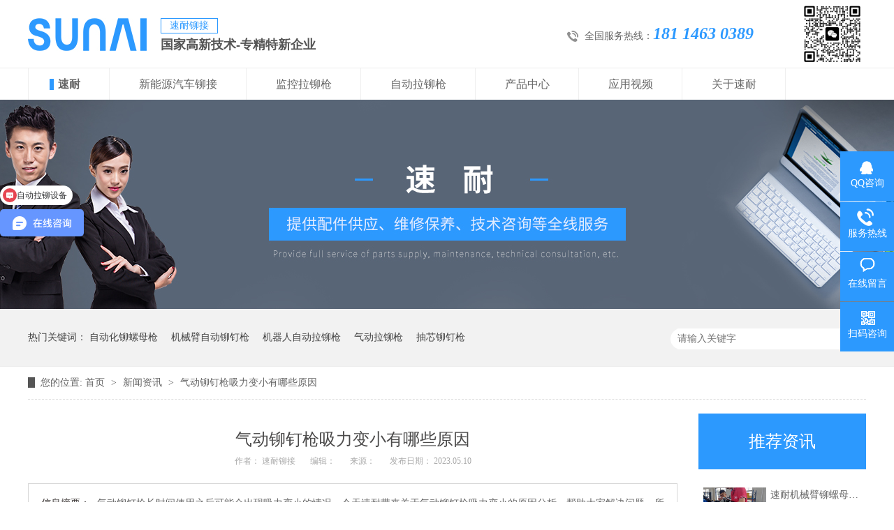

--- FILE ---
content_type: text/html
request_url: https://www.sunai66.com/articles/qdmdqx7437.html
body_size: 5815
content:
<!DOCTYPE html><html lang="zh"><head data-base="/">
<meta http-equiv="Cache-Control" content="no-transform">
<meta http-equiv="Cache-Control" content="no-siteapp"> 
  <meta charset="UTF-8"> 
  <meta http-equiv="X-UA-Compatible" content="IE=edge"> 
  <meta name="renderer" content="webkit"> 
  <meta http-equiv="pragma" content="no-cache">
 <meta http-equiv="cache-control" content="no-cache,must-revalidate">
 <meta http-equiv="expires" content="Wed, 26 Feb 1997 08:21:57 GMT">
 <meta http-equiv="expires" content="0">
 <meta name="applicable-device" content="pc">
<title>气动铆钉枪吸力变小有哪些原因</title>
<meta name="keywords" content="气动铆钉枪吸力变小">
<meta name="description" content="气动铆钉枪长时间使用之后可能会出现吸力变小的情况,今天速耐带来关于气动铆钉枪吸力变小的原因分析,帮助大家解决问题。"><meta name="mobile-agent" content="format=html5;url=https://www.sunai66.com/mobile/articles/qdmdqx7437.html"><meta name="mobile-agent" content="format=xhtml;url=https://www.sunai66.com/mobile/articles/qdmdqx7437.html">
<link rel="alternate" media="only screen and (max-width:640px)" href="https://www.sunai66.com/mobile/articles/qdmdqx7437.html">
<script src="https://www.sunai66.com/js/uaredirect.js" type="text/javascript"></script>
<script type="text/javascript">uaredirect("https://www.sunai66.com/mobile/articles/qdmdqx7437.html");</script>
<link rel="canonical" href="https://www.sunai66.com/articles/qdmdqx7437.html"> 
  <link href="https://www.sunai66.com/css/reset.css?1539050718256" rel="stylesheet"> 
  <script src="https://www.sunai66.com/js/nsw.pc.min.js"></script> 
  <link href="https://www.sunai66.com/5b596259e4b07285da600dd3.css" rel="stylesheet">
  <script>    (function(c,l,a,r,i,t,y){        c[a]=c[a]||function(){(c[a].q=c[a].q||[]).push(arguments)};        t=l.createElement(r);t.async=1;t.src="https://www.clarity.ms/tag/"+i+"?ref=bwt";        y=l.getElementsByTagName(r)[0];y.parentNode.insertBefore(t,y);    })(window, document, "clarity", "script", "ojt2tj5u05");</script> 
  <script>(function(w,d,t,r,u){var f,n,i;w[u]=w[u]||[],f=function(){var o={ti:"97152801", enableAutoSpaTracking: true};o.q=w[u],w[u]=new UET(o),w[u].push("pageLoad")},n=d.createElement(t),n.src=r,n.async=1,n.onload=n.onreadystatechange=function(){var s=this.readyState;s&&s!=="loaded"&&s!=="complete"||(f(),n.onload=n.onreadystatechange=null)},i=d.getElementsByTagName(t)[0],i.parentNode.insertBefore(n,i)})(window,document,"script","//bat.bing.com/bat.js","uetq");</script> 
  <script>
var _hmt = _hmt || [];
(function() {
  var hm = document.createElement("script");
  hm.src="https://hm.baidu.com/hm.js?c1617212740ce7c4b50ae0b4fba3519f";
  var s = document.getElementsByTagName("script")[0]; 
  s.parentNode.insertBefore(hm, s);
})();
</script>
 </head> 
 <body class="body-color"> 
  <div class="top_bg"> 
 <div class="header pr"> 
  <div class="h_con"> 
   <h1 class="wow zoomIn animated logo fl"><a href="https://www.sunai66.com" target="_self" title="铆钉枪,气动打磨机,清废机,台湾速耐气动工具"><img alt="铆钉枪-自动拉钉枪-铆螺母枪-速耐" src="https://www.sunai66.com/resource/images/d43abff647a843ea80bd4c2c2d44847d_2.jpg" title="铆钉枪-自动拉钉枪-铆螺母枪-速耐"></a></h1> 
   <p class="h_dw"><i>速耐铆接</i>国家高新技术-专精特新企业</p> 
   <p class="tel">全国服务热线：<span>181 1463 0389</span></p> 
   <p class="wx"><img alt="扫码加微信快速询单" src="https://www.sunai66.com/resource/images/92e42b0640db4c77a0bfeb5c2cdfaa26_2.jpg" title="扫码加微信快速询单"></p> 
   <div class="clear"></div> 
  </div> 
  <div class="h_nav menu"> 
   <ul> 
     
     <li> <a href="https://www.sunai66.com/" title="速耐"> 速耐 </a> 
       </li> 
     
     <li> <a href="https://www.sunaitools.com" target="_blank" title="新能源汽车铆接"> 新能源汽车铆接 </a> 
       </li> 
     
     <li> <a href="https://www.sunai66.com/product/jklmsb.html" title="监控拉铆枪"> 监控拉铆枪 </a> 
       </li> 
     
     <li> <a href="https://www.sunai66.com/product/zdlmsb.html" title="自动拉铆枪"> 自动拉铆枪 </a> 
      <ul class="erji"> 
        
        <!-- 2级 --> 
        <li><a href="https://www.sunai66.com/product/zdldj.html" title="机用自动款">机用自动款</a></li> 
        
        <!-- 2级 --> 
        <li><a href="https://www.sunai66.com/product/zdmdq.html" title="手持自动款">手持自动款</a></li> 
        
      </ul> </li> 
     
     <li> <a href="https://www.sunai66.com/product/mdq.html" title="产品中心"> 产品中心 </a> 
      <ul class="erji"> 
        
        <!-- 2级 --> 
        <li><a href="https://www.sunai66.com/product/jklmsb.html" title="监控拉铆枪">监控拉铆枪</a></li> 
        
        <!-- 2级 --> 
        <li><a href="https://www.sunai66.com/product/zdlmsb.html" title="自动拉铆枪">自动拉铆枪</a></li> 
        
        <!-- 2级 --> 
        <li><a href="https://www.sunai66.com/product/mjjjfa.html" title="自动拉铆设备">自动拉铆设备</a></li> 
        
        <!-- 2级 --> 
        <li><a href="https://www.sunai66.com/product/mdq.html" title="抽芯铆钉枪">抽芯铆钉枪</a></li> 
        
        <!-- 2级 --> 
        <li><a href="https://www.sunai66.com/product/mlmq.html" title="螺母拉铆枪">螺母拉铆枪</a></li> 
        
      </ul> </li> 
     
     <li> <a href="https://www.sunai66.com/product/xcsp.html" title="应用视频"> 应用视频 </a> 
       </li> 
     
     <li> <a href="https://www.sunai66.com/helps/zjtwsn.html" title="关于速耐"> 关于速耐 </a> 
      <ul class="erji"> 
        
        <!-- 2级 --> 
        <li><a href="https://www.sunai66.com/article/gsdt.html" title="公司动态">公司动态</a></li> 
        
        <!-- 2级 --> 
        <li><a href="https://www.sunai66.com/helps/lxtwsn.html" title="联系我们">联系我们</a></li> 
        
      </ul> </li> 
     
   </ul> 
  </div> 
 </div> 
  
 <!-- 下拉 --> 
  
</div> 
  <div> 
 <div class="ty-banner-1"> 
   
   <a href="https://www.sunai66.com/helps/zjtwsn.html" title="速耐-新闻动态"> <img alt="速耐-新闻动态" src="https://www.sunai66.com/resource/images/a6cafed467d34eb3a941a352db6e30c2_10.jpg" title="速耐-新闻动态"> </a> 
    
   
   
   
 </div> 
</div> 
  <div class="p1-search-1 b"> 
 <div class="blk-main"> 
  <div class="blk-md blk"> 
   <div class="p1-search-1-inp fr"> 
    <input class="p1-search-1-inp1" id="key" placeholder="请输入关键字" type="text"> 
    <input class="p1-search-1-inp2" onclick="searchInfo();" type="button"> 
   </div> 
   <p> 热门关键词： 
     
     <a href="https://www.sunai66.com/products/jxbjkm.html" onclick="searchLink(this);" title="自动化铆螺母枪">自动化铆螺母枪</a> 
     
     
     <a href="https://www.sunai66.com/products/jkwyld.html" onclick="searchLink(this);" title="机械臂自动铆钉枪">机械臂自动铆钉枪</a> 
     
     
     <a href="https://www.sunai66.com/product/zdlmsb.html" onclick="searchLink(this);" title="机器人自动拉铆枪">机器人自动拉铆枪</a> 
     
     
     <a href="https://www.sunai66.com/product/mdq.html" onclick="searchLink(this);" title="气动拉铆枪">气动拉铆枪</a> 
     
     
     <a href="https://www.sunai66.com/product/mdq.html" onclick="searchLink(this);" title="抽芯铆钉枪">抽芯铆钉枪</a> 
     </p> 
  </div> 
 </div> 
  
 <!-- CSS --> 
  
</div> 
  <div class="blk-main"> 
   <div class="blk plc"> 
 <div class="p12-curmbs-1" navcrumbs=""> 
  <b> 您的位置: </b> 
  <a href="https://www.sunai66.com/"> 首页 </a> 
  <span> &gt; </span> 
   
   <i class=""> <a href="https://www.sunai66.com/article/xwzx.html"> 新闻资讯 </a> <span> &gt; </span> </i> 
   
    
   
    
   
   <i class=""> <a href="https://www.sunai66.com/articles/qdmdqx7437.html"> 气动铆钉枪吸力变小有哪些原因 </a>  </i> 
   
 </div> 
 <!-- css --> 
  
  
</div> 
   <div class="clear"></div> 
   <div class="blk-sm fl"> 
    <div class="p14-infocontent-1 blk"> 
 <h1 class="p14-infocontent-1-tit"> 气动铆钉枪吸力变小有哪些原因 </h1> 
 <div class="p14-infocontent-1-sour"> 
  <span> 作者：  
   
     速耐铆接 
   </span> 
  <span> 编辑：  
   
      
   </span> 
  <span> 来源：  
   
      
   </span> 
  <span> 发布日期： 2023.05.10 </span> 
 </div> 
 <div class="p14-infocontent-1-text"> 
  <div class="p14-infocontent-1-text-t1">
    信息摘要： 
  </div> 
  <div class="p14-infocontent-1-text-t2">气动铆钉枪长时间使用之后可能会出现吸力变小的情况。今天速耐带来关于气动铆钉枪吸力变小的原因分析，帮助大家解决问题。所有自吸式铆钉枪系列工具中…</div> 
  <div class="clear"> 
  </div> 
 </div> 
 <div class="p14-infocontent-1-desc endit-content"><p style="text-indent:2em;">
    <span style="font-family:Arial;font-size:16px;">气动铆钉枪长时间使用之后可能会出现吸力变小的情况。今天速耐带来关于气动铆钉枪吸力变小的原因分析，帮助大家解决问题。</span>
</p>
<p style="text-indent:2em;">
    <span style="font-family:Arial;font-size:16px;">所有<a href="https://www.sunai66.com/product/ldq4430.html" style="font-family:&quot;font-size:medium;white-space:normal;" title="自动吸钉拉钉枪-自吸式铆钉枪-长时间操作不疲乏-提升工作效率-速耐铆接">自吸式铆钉枪</a>系列工具中，如果说用一段时间吸力变小，此时我们就需要检查收钉瓶。</span>
</p>
<p style="text-indent:2em;">
    <span style="font-family:Arial;font-size:16px;">第一：在收钉瓶后端有几个排气孔，排气孔里面会有消音棉，检查一下那个消音棉是不是被堵住了，导致它气排不出来，就要清理消音棉。</span>
</p>
<p style="text-align:center;">
    <img align="center" alt="822铆钉枪" src="https://www.sunai66.com/resource/images/8f8d265d85af4213a30dc96369fafd2a_6.jpg" style="text-align:center;text-indent:2em;" title="822铆钉枪">
</p>
<p style="text-indent:2em;">
    <span style="font-family:Arial;font-size:16px;">第二：可能是因为吸气杆中间的油缸，油缸活塞后面那一段有吸气杆，检查一下吸气杆上面的小孔是不是被杂质堵住，导致它吸不进去，因此也要清理吸钉杆的小孔。</span>
</p>
<p style="text-indent:2em;">
    <span style="font-family:Arial;font-size:16px;">第三：气缸磨损：经常使用气动铆钉枪会导致气缸磨损，使其密封不良，引起吸力减小。</span>
</p>
<p style="text-indent:2em;">
    <span style="font-family:Arial;font-size:16px;">第四：压力不足：气动铆钉枪需要足够的气压才能提供充分</span><span style="font-family:Arial;font-size:16px;">的吸力，如果气压不足，则吸力也会减小。</span>
</p>
<p style="text-indent:2em;">
    <span style="font-family:Arial;font-size:16px;">如果以上措施不能改善气动铆钉枪的吸力，则需要更换配件或者维修气动铆钉枪。</span>
</p><p>
    <br>
</p>
<p>
    <br>
</p></div> 
 <div class="clear"></div> 
  
</div> 
    <div class="p14-info-3 blk"> 
 <div class="p14-info-3-tit">
   【相关推荐】 
 </div> 
 <div class="p14-info-3-list"> 
  <ul> 
    
    <li><a href="https://www.sunai66.com/" target="_blank"><span> 了解详情 &gt; </span>  </a></li> 
    
  </ul> 
 </div> 
  
</div> 
    <div class="p14-pagination-1 blk"> 
 <dl> 
  <dd> 
   <b><em><a href="https://www.sunai66.com/articles/qdmdqn.html" title="气动铆钉枪内部卡钉如何拆卸">  查看详情 + </a></em></b> 
   <span>  上一条 </span> 
   <a href="https://www.sunai66.com/articles/qdmdqn.html" title="气动铆钉枪内部卡钉如何拆卸">  气动铆钉枪内部卡钉如何拆卸  </a> 
  </dd> 
  <dt></dt> 
  <dd> 
   <b><em><a href="https://www.sunai66.com/articles/zdmdqm.html" title="自动铆钉枪铆接铭牌">  查看详情 + </a></em></b> 
   <span>  下一条 </span> 
   <a href="https://www.sunai66.com/articles/zdmdqm.html" title="自动铆钉枪铆接铭牌">  自动铆钉枪铆接铭牌  </a> 
  </dd> 
 </dl> 
 <div class="p14-pagination-1-href"> 
  <span><a href="https://www.sunai66.com/article/mdqzx.html" title="返回列表">  返回列表 </a></span> 
 </div> 
 <div class="p14-pagination-1-key"> 
  <p>  本文标签：  
    
     
     <span><a href="https://www.sunai66.com/search.php?key=气动铆钉枪吸力变小" title="气动铆钉枪吸力变小">  气动铆钉枪吸力变小  </a></span> 
     
    </p> 
 </div> 
 <div class="clear"> 
 </div> 
  
</div> 
   </div> 
   <div class="blk-xs fr"> 
    <div class="p14-info-2 blk"> 
 <div class="p14-info-2-tit">
   推荐资讯 
 </div> 
 <div class="p14-info-2-list"> 
   
   <dl> 
    <dt> 
     <a href="https://www.sunai66.com/articles/snjxbm.html" target="_blank"><img alt="速耐机械臂铆螺母枪助力上海友升提效升级" src="https://www.sunai66.com/resource/images/2067dd4a95cd43de9f8038285bdf2120_6.jpg" title="速耐机械臂铆螺母枪助力上海友升提效升级"></a> 
    </dt> 
    <dd> 
     <h3><a href="https://www.sunai66.com/articles/snjxbm.html" target="_blank"> 速耐机械臂铆螺母枪助力上海友升提效升级 </a></h3> 
     <div class="p14-info-2-list-desc">
       近日，速耐与上海友升铝业有限公司成功达成合作，为对方提供了速耐机械臂铆螺母枪，助力上海友升实现自动化生产。 
     </div> 
     <div class="p14-info-2-list-date">
       2021-10-19 
     </div> 
    </dd> 
   </dl> 
   
   <dl> 
    <dt> 
     <a href="https://www.sunai66.com/articles/opzmxz.html" target="_blank"><img alt="欧普照明选择使用速耐自动拉钉机" src="https://www.sunai66.com/resource/images/7dd13b5587654297ad3e0507222f8adf_8.jpg" title="欧普照明选择使用速耐自动拉钉机"></a> 
    </dt> 
    <dd> 
     <h3><a href="https://www.sunai66.com/articles/opzmxz.html" target="_blank"> 欧普照明选择使用速耐自动拉钉机 </a></h3> 
     <div class="p14-info-2-list-desc">
       欧普照明苏州生产基地，此前一直使用的是其他品牌的铆接气动工具。在得知速耐自动拉钉机后，进行了详细的咨询，被速耐自动拉钉机“自动吸钉、一机顶三人”的特点深深吸引，于是决定采购。 
     </div> 
     <div class="p14-info-2-list-date">
       2021-07-12 
     </div> 
    </dd> 
   </dl> 
   
   <dl> 
    <dt> 
     <a href="https://www.sunai66.com/articles/snzdmd7123.html" target="_blank"><img alt="速耐自动铆钉机助力红狮电梯轿厢铆接自动化生产车间" src="https://www.sunai66.com/resource/images/50f3347a7eab4b8cb6c529844f32cd81_2.jpg" title="速耐自动铆钉机助力红狮电梯轿厢铆接自动化生产车间"></a> 
    </dt> 
    <dd> 
     <h3><a href="https://www.sunai66.com/articles/snzdmd7123.html" target="_blank"> 速耐自动铆钉机助力红狮电梯轿厢铆接自动化生产车间 </a></h3> 
     <div class="p14-info-2-list-desc">
       2020年08月31日由嘉佑佳设计的自动拉钉机顺利交付给海宁市红狮电梯装饰有限公司使用。嘉佑佳负责人范经理现场亲自指导并演示操作流程，红狮电梯吴总经理及相关负责人到现场学习，下图为交货试机现场。速耐自动拉钉机高效的应用：因其技术的大幅提升，使得人和工具在保证了绝对安全的前提下大大提高生产效益了。从而实...... 
     </div> 
     <div class="p14-info-2-list-date">
       2020-08-31 
     </div> 
    </dd> 
   </dl> 
   
 </div> 
 <div class="clear"></div> 
  
</div> 
    <div class="cbgg-01 blk"> 
 <p><img src="https://www.sunai66.com/images/prolist4.png">全国服务热线</p> 
 <span>181 1463 0389</span> 
  
</div> 
   </div> 
   <div class="clear"></div> 
  </div> 
  <div class="f_bg"> 
 <div class="footer"> 
  <div class="f_logo fl"> 
   <h5><a href="https://www.sunai66.com/"><img alt="嘉佑佳（苏州）智能装备有限公司" src="https://www.sunai66.com/resource/images/b598fbc67e9f4b20bd24ae2959c6f49b_4.png" title="嘉佑佳（苏州）智能装备有限公司"></a></h5> 
   <p>@2025嘉佑佳（苏州）智能装备有限公司版权所有<span>备案号：<a href="https://beian.miit.gov.cn" rel="nofollow" target="_blank" title="">苏ICP备18047247号</a></span>百度统计<i>网站：<a href="https://www.sunai66.com" target="_blank" title="">速耐气动工具</a></i></p> 
  </div> 
  <div class="f_nav fl"> 
   <ul> 
     
     <li> <a href="https://www.sunai66.com/product/zdldj.html" title="自动拉铆枪">自动拉铆枪</a> </li> 
     
     <li> <a href="https://www.sunai66.com/product/jklmsb.html" title="监控拉铆枪">监控拉铆枪</a> </li> 
     
     <li> <a href="https://www.sunai66.com/product/mdq.html" target="_blank" title="抽芯铆钉枪">抽芯铆钉枪</a> </li> 
     
     <li> <a href="https://www.sunai66.com/product/mlmq.html" target="_blank" title="螺母拉铆枪">螺母拉铆枪</a> </li> 
     
     <li> <a href="https://www.sunai66.com/products/jxbjkm.html" target="_blank" title="自动螺母枪">自动螺母枪</a> </li> 
     
     <li> <a href="https://www.sunai66.com/product/zdlmsb.html" title="自动拉钉机">自动拉钉机</a> </li> 
     
     <li> <a href="https://www.sunai66.com/products/ddsflm.html" target="_blank" title="伺服拉铆枪">伺服拉铆枪</a> </li> 
     
     <li> <a href="https://www.sunai66.com/product/cdsmdq.html" target="_blank" title="电动拉铆枪">电动拉铆枪</a> </li> 
     
     <li> <a href="https://www.sunai66.com/sitemap.html" target="_blank" title="网站地图">网站地图</a> </li> 
     
     <li> <a href="https://www.sunai66.com/Tools/leaveword.html" title="在线留言">在线留言</a> </li> 
     
   </ul> 
  </div> 
  <div class="f_ban fl"> 
   <p class="f_p01">公司地址：江苏省苏州市昆山市开发区洞庭湖南路8号6号厂房</p> 
   <p class="f_p02">服务热线：181 1463 0389<span>技术专线：181 1463 0389</span></p> 
   <p class="f_p03">E-Mail：sunaitools@126.com</p> 
  </div> 
  <div class="f_er fr"> 
   <p><em><img alt="速耐手机站" src="https://www.sunai66.com/resource/images/791bd734553d46a7b3ac3ce2c3f00084_2.png" title="速耐手机站"></em><span>速耐手机站</span></p> 
   <p><em><img alt="速耐公众号" src="https://www.sunai66.com/resource/images/c019a2f0d1e24a3fb250b05b34559471_10.jpg" title="速耐公众号"></em><span>速耐公众号</span></p> 
  </div> 
  <div class="clear"></div> 
 </div> 
  
</div> 
<div class="content"> 
 <div class="f_bot"> 
  <b>友情链接：</b> 
  <p> 
    
    <a href="https://www.sunaitools.com" title="新能源汽车铆接">新能源汽车铆接</a> 
    
    <a href="http://www.bstjxsb.com" target="_blank" title="离心风机">离心风机</a> 
    
    <a href="http://www.zzccjj.cn/" target="_blank" title="混凝土搅拌机">混凝土搅拌机</a> 
    
    <a href="http://www.sxsd1996.com" target="_blank" title="钢结构">钢结构</a> 
    
    <a href="http://www.xuanqieji.com.cn" target="_blank" title="金轮机械">金轮机械</a> 
    
    <a href="http://www.fjr88.com" target="_blank" title="铝合金锯片">铝合金锯片</a> 
    
    <a href="http://www.luoshijixie.cn" target="_blank" title="成都模温机">成都模温机</a> 
    
    <a href="http://www.shshangyu.net" target="_blank" title="盐雾试验箱">盐雾试验箱</a> 
    
    <a href="https://www.shenyoumei.com" title="宣传册设计公司">宣传册设计公司</a> 
    
    <a href="http://www.cnnpz.com" target="_blank" title="牛皮纸">牛皮纸</a> 
    
    <a href="https://www.jingyichina.net" title="白炭黑">白炭黑</a> 
    
    <a href="http://www.xcy777.com" target="_blank" title="铝型材定制">铝型材定制</a> 
    
    <a href="http://www.wenxing8.com/" target="_blank" title="电缆桥架">电缆桥架</a> 
    
    <a href="http://www.zdspat.com" target="_blank" title="商标注册">商标注册</a> 
    
    <a href="http://www.sznianhai.com" target="_blank" title="气体灭火系统">气体灭火系统</a> 
    
    <a href="http://www.cps88.cn" target="_blank" title="污水处理">污水处理</a> 
    
    <a href="http://www.hts-china.com" target="_blank" title="华烨篷房">华烨篷房</a> 
    
    <a href="http://www.szagera.com" target="_blank" title="点焊机">点焊机</a> 
    
    <a href="http://www.szyhtjm.com" target="_blank" title="防静电服">防静电服</a> 
    
    <a href="http://www.plasmause.com" target="_blank" title="等离子清洗机">等离子清洗机</a> 
    </p> 
 </div> 
</div> 
  <div class="client-2"> 
 <ul id="client-2"> 
  <li class="my-kefu-qq"> 
   <div class="my-kefu-main"> 
    <div class="my-kefu-left"> 
     <a class="online-contact-btn" href="http://wpa.qq.com/msgrd?v=3&amp;uin=3503798291&amp;site=qq&amp;menu=yes" qq="" target="_blank"> <i></i> <p> QQ咨询 </p> </a> 
    </div> 
    <div class="my-kefu-right"></div> 
   </div> </li> 
  <li class="my-kefu-tel"> 
   <div class="my-kefu-tel-main"> 
    <div class="my-kefu-left"> 
     <i></i> 
     <p> 服务热线 </p> 
    </div> 
    <div class="my-kefu-tel-right" phone400="">181 1463 0389</div> 
   </div> </li> 
  <li class="my-kefu-liuyan"> 
   <div class="my-kefu-main"> 
    <div class="my-kefu-left"> 
     <a href="https://www.sunai66.com/Tools/leaveword.html" title="在线留言"> <i></i> <p> 在线留言 </p> </a> 
    </div> 
    <div class="my-kefu-right"></div> 
   </div> </li> 
  <li class="my-kefu-weixin"> 
   <div class="my-kefu-main"> 
    <div class="my-kefu-left"> 
     <i></i> 
     <p>扫码咨询</p> 
    </div> 
    <div class="my-kefu-right"> 
    </div> 
    <div class="my-kefu-weixin-pic"> 
     <img alt="速耐铆接微信联系方式" src="https://www.sunai66.com/resource/images/c019a2f0d1e24a3fb250b05b34559471_10.jpg" title="速耐铆接微信联系方式"> 
    </div> 
   </div> </li> 
   
  <li class="my-kefu-ftop"> 
   <div class="my-kefu-main"> 
    <div class="my-kefu-left"> 
     <a href="javascript:;"> <i></i> <p> 返回顶部 </p> </a> 
    </div> 
    <div class="my-kefu-right"> 
    </div> 
   </div> </li> 
 </ul> 
  
  
</div> 
  <script src="https://www.sunai66.com/js/public.js"></script> 
  <script src="https://www.sunai66.com/5b596259e4b07285da600dd3.js" type="text/javascript"></script>
 
<script>  var sysBasePath = null ;var projPageData = {};</script><script>(function(){var bp = document.createElement('script');
var curProtocol = window.location.protocol.split(':')[0];
if (curProtocol === 'https')
{ bp.src='https://zz.bdstatic.com/linksubmit/push.js'; }
else
{ bp.src='http://push.zhanzhang.baidu.com/push.js'; }
var s = document.getElementsByTagName("script")[0];
s.parentNode.insertBefore(bp, s);
})();</script><script src="https://www.sunai66.com/js/ab77b6ea7f3fbf79.js" type="text/javascript"></script>
<script type="application/ld+json">
{"@content":"https://ziyuan.baidu.com/contexts/cambrian.jsonld","@id":"https://www.sunai66.com/articles/qdmdqx7437.html","appid":"","title":"气动铆钉枪吸力变小有哪些原因","images":[],"description":"","pubDate":"2023-05-10T22:00:00","upDate":"2026-01-21T17:00:04","lrDate":"2023-05-12T16:51"}
</script></body></html>

--- FILE ---
content_type: text/javascript; charset=utf-8
request_url: https://goutong.baidu.com/site/361/c1617212740ce7c4b50ae0b4fba3519f/b.js?siteId=12764426
body_size: 5481
content:
!function(){"use strict";!function(){var e={styleConfig:{"styleVersion":"1","inviteBox":{"btnBgColor":"#6696FF","startPage":0,"isShowText":1,"skinType":1,"buttonType":1,"autoInvite":0,"stayTime":5,"closeTime":10,"toChatTime":10,"inviteWinPos":0,"welcome":"欢迎来到速耐铆接官方网站，请问有什么可以帮您？","autoChat":0,"btnBgColorType":0,"height":175,"skinIndex":0,"customerStyle":{"acceptFontColor":"#000000","backImg":"","acceptBgColor":"#fecb2e","inviteBackImg":"https://aff-im.bj.bcebos.com/r/image/invite-back-img.png","horizontalPosition":"left","confirmBtnText":"立即咨询","portraitPosition":"top","marginTop":0,"buttonPosition":"center","marginLeft":0},"defaultStyle":0,"likeCrm":0,"skinName":"默认皮肤","autoHide":0,"reInvite":0,"sendButton":{"bgColor":"#bfecff","fontColor":"#1980df"},"inviteHeadImg":"https://aff-im.bj.bcebos.com/r/image/invite-head.png","license":"000","fontPosition":"center","width":400,"isCustomerStyle":0,"position":"left-bottom","inviteInterval":30,"inviteWinType":0,"tradeId":0,"fontColor":"#333333"},"aiSupportQuestion":false,"webimConfig":{"isShowIntelWelLan":0,"skinIndex":0,"autoDuration":3,"customerColor":"#6696FF","themeType":0,"license":"000","isOpenAutoDirectCom":1,"generalRecommend":1,"isShowCloseBtn":0,"skinType":1,"width":360,"isOpenKeepCom":0,"autoPopupMsg":1,"position":"left-bottom","needVerifyCode":0,"height":510,"waitVisitStayTime":6,"searchTermRecommend":1},"noteBoard":{"btnBgColor":"#6696FF","skinIndex":0,"webim":{"webimOnline":1,"webimOffline":1},"displayCompany":1,"skinName":"默认皮肤","cpyInfo":"感谢您的关注，请填写一下您的需求，我们会尽快和您联系。","displayLxb":1,"formText":"感谢您的关注，请填写一下您的信息，我们会尽快和您联系。","skinType":1,"form":{"formOffline":1,"formOnlineAuto":0},"position":"right-bottom","itemsExt":[],"items":[{"name":"content","required":0,"isShow":1},{"name":"visitorName","required":0,"isShow":1},{"name":"visitorPhone","required":1,"isShow":1}],"cpyTel":"","needVerifyCode":0,"btnBgColorType":0,"board":{"boardOffline":1,"boardOnline":0}},"blackWhiteList":{"type":-1,"siteBlackWhiteList":[]},"isWebim":0,"pageId":0,"seekIcon":{"barrageIconColor":"#E64552","iconHeight":39,"barrageIssue":["获取报价","推荐型号","相关视频"],"displayLxb":1,"portraitPosition":"top","skinType":1,"isFixedPosition":0,"iconType":0,"pcGroupiconColor":"#6696FF","horizontalPosition":"left","height":52,"customerStyle":{"backImg":""},"skinIndex":4,"iconWidth":120,"likeCrm":0,"skinName":"默认皮肤","groups":[{"groupName":"分组1","groupId":964212}],"barrageColor":1,"barragePos":1,"marginLeft":0,"autoConsult":1,"isOpenAutoDirectCom":1,"barrageSwitch":true,"isCustomerStyle":0,"width":144,"hotIssues":[{"question":"监控拉铆枪","answer":"您是需要气动的还是伺服的？","id":"hotIssues:1650237193"},{"question":"自动拉铆枪","answer":"您是需要机用的还是手持式的？","id":"hotIssues:755466326"},{"question":"自动拉铆设备","answer":"请输入联系电话或直接添加微信（181 1463 0389）详细沟通。感谢您的支持！","id":"hotIssues:678705808"}],"groupStyle":{"bgColor":"#ffffff","buttonColor":"#d6f3ff","fontColor":"#008edf"},"pcGroupiconType":0,"position":"left-center","barrageIconColorType":0,"groupWidth":94,"marginTop":300},"digitalHumanSetting":{"perid":"4146","gender":0,"demo":{"image":"https://aff-im.cdn.bcebos.com/onlineEnv/r/image/digitalman/digital-woman-demo-webim.png"},"headImage":"https://aff-im.cdn.bcebos.com/onlineEnv/r/image/digitalman/digital-woman-demo.jpg","name":"温柔姐姐","audition":"https://aff-im.cdn.bcebos.com/onlineEnv/r/audio/digitalman/woman.mp3","comment":"以亲切温柔的形象来接待访客，让用户感受到温暖和关怀；","data":{"welcome":{"gif":"https://aff-im.cdn.bcebos.com/onlineEnv/r/image/digitalman/digital-woman-welcome.gif"},"contact":{"gif":"https://aff-im.cdn.bcebos.com/onlineEnv/r/image/digitalman/digital-woman-contact.gif"},"warmLanguage":{"gif":""},"other":{"gif":""}}}},siteConfig:{"eid":"26726063","queuing":"","isOpenOfflineChat":1,"authToken":"bridge","isWebim":0,"imVersion":"im_server","platform":0,"isGray":"false","vstProto":1,"bcpAiAgentEnable":"0","webimConfig":{"isShowIntelWelLan":0,"skinIndex":0,"autoDuration":3,"customerColor":"#6696FF","themeType":0,"license":"000","isOpenAutoDirectCom":1,"generalRecommend":1,"isShowCloseBtn":0,"skinType":1,"width":360,"isOpenKeepCom":0,"autoPopupMsg":1,"position":"left-bottom","needVerifyCode":0,"height":510,"waitVisitStayTime":6,"searchTermRecommend":1},"isOpenRobot":0,"startTime":1769087029618,"authType":4,"prologue":"","isPreonline":0,"isOpenSmartReply":1,"isCsOnline":1,"siteToken":"c1617212740ce7c4b50ae0b4fba3519f","userId":"26726063","route":"1","csrfToken":"874bdf3dfdb24b2c839aba5aacbf33b3","ymgWhitelist":true,"likeVersion":"generic","newWebIm":1,"siteId":"12764426","online":"true","bid":"","webRoot":"https://affimvip.baidu.com/cps5/","isSmallFlow":0,"userCommonSwitch":{"isOpenTelCall":false,"isOpenCallDialog":false,"isOpenStateOfRead":true,"isOpenVisitorLeavingClue":true,"isOpenVoiceMsg":true,"isOpenVoiceCom":true}}};Object.freeze(e),window.affImConfig=e;var i=document.createElement("script"); i.src="https://aff-im.cdn.bcebos.com/onlineEnv/imsdk/1735891798/affim.js",i.setAttribute("charset","UTF-8");var o=document.getElementsByTagName("head")[0]||document.body;o.insertBefore(i,o.firstElement||null)}()}();